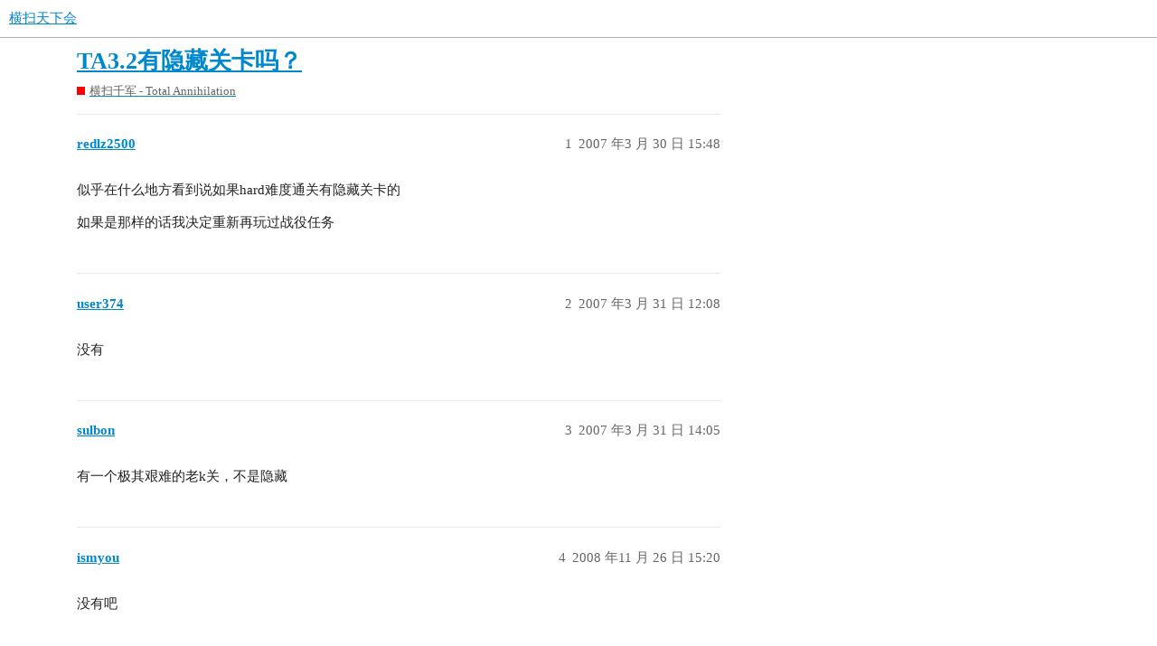

--- FILE ---
content_type: text/html; charset=utf-8
request_url: https://taexe.com/t/ta3-2/19269
body_size: 3638
content:
<!DOCTYPE html>
<html lang="zh-CN">
  <head>
    <meta charset="utf-8">
    <title>TA3.2有隐藏关卡吗？ - 横扫千军 - Total Annihilation - 横扫天下会</title>
    <meta name="description" content="似乎在什么地方看到说如果hard难度通关有隐藏关卡的 
如果是那样的话我决定重新再玩过战役任务">
    <meta name="generator" content="Discourse 3.1.0.beta4 - https://github.com/discourse/discourse version c3d51e9c0a8632d439412197fb2deea8b5a8c949">
<link rel="icon" type="image/png" href="https://taexe.com/uploads/default/optimized/2X/5/507c9f937f2336d37daa773e4fce296d657c2a6f_2_32x32.jpeg">
<link rel="apple-touch-icon" type="image/png" href="https://taexe.com/uploads/default/optimized/2X/5/507c9f937f2336d37daa773e4fce296d657c2a6f_2_180x180.jpeg">
<meta name="theme-color" media="(prefers-color-scheme: light)" content="#ffffff">
<meta name="theme-color" media="(prefers-color-scheme: dark)" content="#111111">

<meta name="viewport" content="width=device-width, initial-scale=1.0, minimum-scale=1.0, user-scalable=yes, viewport-fit=cover">
<link rel="canonical" href="https://taexe.com/t/ta3-2/19269" />

<link rel="search" type="application/opensearchdescription+xml" href="https://taexe.com/opensearch.xml" title="横扫天下会 Search">

    <link href="/stylesheets/color_definitions_scheme__1_880e2fece9f5a29c70be122598baffc4de32a899.css?__ws=taexe.com" media="all" rel="stylesheet" class="light-scheme"/><link href="/stylesheets/color_definitions_scheme_1_1_0d61befa50175ae6b6184638ed8cd6028d85e930.css?__ws=taexe.com" media="(prefers-color-scheme: dark)" rel="stylesheet" class="dark-scheme"/>

  <link href="/stylesheets/desktop_b4529dc612eff3c45d5d16059b9ac945d219e53b.css?__ws=taexe.com" media="all" rel="stylesheet" data-target="desktop"  />



  <link href="/stylesheets/chat_b4529dc612eff3c45d5d16059b9ac945d219e53b.css?__ws=taexe.com" media="all" rel="stylesheet" data-target="chat"  />
  <link href="/stylesheets/discourse-details_b4529dc612eff3c45d5d16059b9ac945d219e53b.css?__ws=taexe.com" media="all" rel="stylesheet" data-target="discourse-details"  />
  <link href="/stylesheets/discourse-lazy-videos_b4529dc612eff3c45d5d16059b9ac945d219e53b.css?__ws=taexe.com" media="all" rel="stylesheet" data-target="discourse-lazy-videos"  />
  <link href="/stylesheets/discourse-local-dates_b4529dc612eff3c45d5d16059b9ac945d219e53b.css?__ws=taexe.com" media="all" rel="stylesheet" data-target="discourse-local-dates"  />
  <link href="/stylesheets/discourse-narrative-bot_b4529dc612eff3c45d5d16059b9ac945d219e53b.css?__ws=taexe.com" media="all" rel="stylesheet" data-target="discourse-narrative-bot"  />
  <link href="/stylesheets/discourse-presence_b4529dc612eff3c45d5d16059b9ac945d219e53b.css?__ws=taexe.com" media="all" rel="stylesheet" data-target="discourse-presence"  />
  <link href="/stylesheets/docker_manager_b4529dc612eff3c45d5d16059b9ac945d219e53b.css?__ws=taexe.com" media="all" rel="stylesheet" data-target="docker_manager"  />
  <link href="/stylesheets/poll_b4529dc612eff3c45d5d16059b9ac945d219e53b.css?__ws=taexe.com" media="all" rel="stylesheet" data-target="poll"  />
  <link href="/stylesheets/chat_desktop_b4529dc612eff3c45d5d16059b9ac945d219e53b.css?__ws=taexe.com" media="all" rel="stylesheet" data-target="chat_desktop"  />
  <link href="/stylesheets/poll_desktop_b4529dc612eff3c45d5d16059b9ac945d219e53b.css?__ws=taexe.com" media="all" rel="stylesheet" data-target="poll_desktop"  />

  <link href="/stylesheets/desktop_theme_1_bc94360d72d5f9a7628a9ed72d52d7fa41646f6c.css?__ws=taexe.com" media="all" rel="stylesheet" data-target="desktop_theme" data-theme-id="1" data-theme-name="default"/>

    
    
        <link rel="alternate nofollow" type="application/rss+xml" title="&#39;TA3.2有隐藏关卡吗？&#39; 的 RSS Feed" href="https://taexe.com/t/ta3-2/19269.rss" />
    <meta property="og:site_name" content="横扫天下会" />
<meta property="og:type" content="website" />
<meta name="twitter:card" content="summary" />
<meta name="twitter:image" content="https://taexe.com/uploads/default/original/2X/5/507c9f937f2336d37daa773e4fce296d657c2a6f.jpeg" />
<meta property="og:image" content="https://taexe.com/uploads/default/original/2X/5/507c9f937f2336d37daa773e4fce296d657c2a6f.jpeg" />
<meta property="og:url" content="https://taexe.com/t/ta3-2/19269" />
<meta name="twitter:url" content="https://taexe.com/t/ta3-2/19269" />
<meta property="og:title" content="TA3.2有隐藏关卡吗？" />
<meta name="twitter:title" content="TA3.2有隐藏关卡吗？" />
<meta property="og:description" content="似乎在什么地方看到说如果hard难度通关有隐藏关卡的  如果是那样的话我决定重新再玩过战役任务" />
<meta name="twitter:description" content="似乎在什么地方看到说如果hard难度通关有隐藏关卡的  如果是那样的话我决定重新再玩过战役任务" />
<meta property="og:article:section" content="横扫千军 - Total Annihilation" />
<meta property="og:article:section:color" content="FF0000" />
<meta property="article:published_time" content="2007-03-30T15:48:45+00:00" />
<meta property="og:ignore_canonical" content="true" />


    
  </head>
  <body class="crawler ">
    
    <header>
  <a href="/">
    横扫天下会
  </a>
</header>

    <div id="main-outlet" class="wrap" role="main">
        <div id="topic-title">
    <h1>
      <a href="/t/ta3-2/19269">TA3.2有隐藏关卡吗？</a>
    </h1>

      <div class="topic-category" itemscope itemtype="http://schema.org/BreadcrumbList">
          <span itemprop="itemListElement" itemscope itemtype="http://schema.org/ListItem">
            <a href="https://taexe.com/c/total-annihilation/15" class="badge-wrapper bullet" itemprop="item">
              <span class='badge-category-bg' style='background-color: #FF0000'></span>
              <span class='badge-category clear-badge'>
                <span class='category-name' itemprop='name'>横扫千军 - Total Annihilation</span>
              </span>
            </a>
            <meta itemprop="position" content="1" />
          </span>
      </div>

  </div>

  

    <div itemscope itemtype='http://schema.org/DiscussionForumPosting'>
      <meta itemprop='headline' content='TA3.2有隐藏关卡吗？'>
        <meta itemprop='articleSection' content='横扫千军 - Total Annihilation'>
      <meta itemprop='keywords' content=''>
      <div itemprop='publisher' itemscope itemtype="http://schema.org/Organization">
        <meta itemprop='name' content='横扫天下会'>
          <div itemprop='logo' itemscope itemtype="http://schema.org/ImageObject">
            <meta itemprop='url' content='https://taexe.com/uploads/default/original/2X/5/507c9f937f2336d37daa773e4fce296d657c2a6f.jpeg'>
          </div>
      </div>

          <div id='post_1'  class='topic-body crawler-post'>
            <div class='crawler-post-meta'>
              <span class="creator" itemprop="author" itemscope itemtype="http://schema.org/Person">
                <a itemprop="url" href='https://taexe.com/u/redlz2500'><span itemprop='name'>redlz2500</span></a>
                
              </span>

              <link itemprop="mainEntityOfPage" href="https://taexe.com/t/ta3-2/19269">


              <span class="crawler-post-infos">
                  <time itemprop='datePublished' datetime='2007-03-30T15:48:45Z' class='post-time'>
                    2007 年3 月 30 日 15:48
                  </time>
                  <meta itemprop='dateModified' content='2007-03-30T15:48:45Z'>
              <span itemprop='position'>1</span>
              </span>
            </div>
            <div class='post' itemprop='articleBody'>
              <p>似乎在什么地方看到说如果hard难度通关有隐藏关卡的</p>
<p>如果是那样的话我决定重新再玩过战役任务</p>
            </div>

            <div itemprop="interactionStatistic" itemscope itemtype="http://schema.org/InteractionCounter">
              <meta itemprop="interactionType" content="http://schema.org/LikeAction"/>
              <meta itemprop="userInteractionCount" content="0" />
              <span class='post-likes'></span>
            </div>

            <div itemprop="interactionStatistic" itemscope itemtype="http://schema.org/InteractionCounter">
                <meta itemprop="interactionType" content="http://schema.org/CommentAction"/>
                <meta itemprop="userInteractionCount" content="0" />
              </div>

          </div>
          <div id='post_2' itemprop='comment' itemscope itemtype='http://schema.org/Comment' class='topic-body crawler-post'>
            <div class='crawler-post-meta'>
              <span class="creator" itemprop="author" itemscope itemtype="http://schema.org/Person">
                <a itemprop="url" href='https://taexe.com/u/user374'><span itemprop='name'>user374</span></a>
                
              </span>

              <link itemprop="mainEntityOfPage" href="https://taexe.com/t/ta3-2/19269">


              <span class="crawler-post-infos">
                  <time itemprop='datePublished' datetime='2007-03-31T12:08:47Z' class='post-time'>
                    2007 年3 月 31 日 12:08
                  </time>
                  <meta itemprop='dateModified' content='2007-03-31T12:08:47Z'>
              <span itemprop='position'>2</span>
              </span>
            </div>
            <div class='post' itemprop='text'>
              <p>没有</p>
            </div>

            <div itemprop="interactionStatistic" itemscope itemtype="http://schema.org/InteractionCounter">
              <meta itemprop="interactionType" content="http://schema.org/LikeAction"/>
              <meta itemprop="userInteractionCount" content="0" />
              <span class='post-likes'></span>
            </div>

            <div itemprop="interactionStatistic" itemscope itemtype="http://schema.org/InteractionCounter">
                <meta itemprop="interactionType" content="http://schema.org/CommentAction"/>
                <meta itemprop="userInteractionCount" content="0" />
              </div>

          </div>
          <div id='post_3' itemprop='comment' itemscope itemtype='http://schema.org/Comment' class='topic-body crawler-post'>
            <div class='crawler-post-meta'>
              <span class="creator" itemprop="author" itemscope itemtype="http://schema.org/Person">
                <a itemprop="url" href='https://taexe.com/u/sulbon'><span itemprop='name'>sulbon</span></a>
                
              </span>

              <link itemprop="mainEntityOfPage" href="https://taexe.com/t/ta3-2/19269">


              <span class="crawler-post-infos">
                  <time itemprop='datePublished' datetime='2007-03-31T14:05:06Z' class='post-time'>
                    2007 年3 月 31 日 14:05
                  </time>
                  <meta itemprop='dateModified' content='2007-03-31T14:05:06Z'>
              <span itemprop='position'>3</span>
              </span>
            </div>
            <div class='post' itemprop='text'>
              <p>有一个极其艰难的老k关，不是隐藏</p>
            </div>

            <div itemprop="interactionStatistic" itemscope itemtype="http://schema.org/InteractionCounter">
              <meta itemprop="interactionType" content="http://schema.org/LikeAction"/>
              <meta itemprop="userInteractionCount" content="0" />
              <span class='post-likes'></span>
            </div>

            <div itemprop="interactionStatistic" itemscope itemtype="http://schema.org/InteractionCounter">
                <meta itemprop="interactionType" content="http://schema.org/CommentAction"/>
                <meta itemprop="userInteractionCount" content="0" />
              </div>

          </div>
          <div id='post_4' itemprop='comment' itemscope itemtype='http://schema.org/Comment' class='topic-body crawler-post'>
            <div class='crawler-post-meta'>
              <span class="creator" itemprop="author" itemscope itemtype="http://schema.org/Person">
                <a itemprop="url" href='https://taexe.com/u/ismyou'><span itemprop='name'>ismyou</span></a>
                
              </span>

              <link itemprop="mainEntityOfPage" href="https://taexe.com/t/ta3-2/19269">


              <span class="crawler-post-infos">
                  <time itemprop='datePublished' datetime='2008-11-26T15:20:57Z' class='post-time'>
                    2008 年11 月 26 日 15:20
                  </time>
                  <meta itemprop='dateModified' content='2008-11-26T15:20:57Z'>
              <span itemprop='position'>4</span>
              </span>
            </div>
            <div class='post' itemprop='text'>
              <p>没有吧</p>
            </div>

            <div itemprop="interactionStatistic" itemscope itemtype="http://schema.org/InteractionCounter">
              <meta itemprop="interactionType" content="http://schema.org/LikeAction"/>
              <meta itemprop="userInteractionCount" content="0" />
              <span class='post-likes'></span>
            </div>

            <div itemprop="interactionStatistic" itemscope itemtype="http://schema.org/InteractionCounter">
                <meta itemprop="interactionType" content="http://schema.org/CommentAction"/>
                <meta itemprop="userInteractionCount" content="0" />
              </div>

          </div>
          <div id='post_5' itemprop='comment' itemscope itemtype='http://schema.org/Comment' class='topic-body crawler-post'>
            <div class='crawler-post-meta'>
              <span class="creator" itemprop="author" itemscope itemtype="http://schema.org/Person">
                <a itemprop="url" href='https://taexe.com/u/xpoy0'><span itemprop='name'>xpoy0</span></a>
                
              </span>

              <link itemprop="mainEntityOfPage" href="https://taexe.com/t/ta3-2/19269">


              <span class="crawler-post-infos">
                  <time itemprop='datePublished' datetime='2008-11-27T09:33:55Z' class='post-time'>
                    2008 年11 月 27 日 09:33
                  </time>
                  <meta itemprop='dateModified' content='2008-11-27T09:33:55Z'>
              <span itemprop='position'>5</span>
              </span>
            </div>
            <div class='post' itemprop='text'>
              <p>绝对没有！</p>
            </div>

            <div itemprop="interactionStatistic" itemscope itemtype="http://schema.org/InteractionCounter">
              <meta itemprop="interactionType" content="http://schema.org/LikeAction"/>
              <meta itemprop="userInteractionCount" content="0" />
              <span class='post-likes'></span>
            </div>

            <div itemprop="interactionStatistic" itemscope itemtype="http://schema.org/InteractionCounter">
                <meta itemprop="interactionType" content="http://schema.org/CommentAction"/>
                <meta itemprop="userInteractionCount" content="0" />
              </div>

          </div>
          <div id='post_6' itemprop='comment' itemscope itemtype='http://schema.org/Comment' class='topic-body crawler-post'>
            <div class='crawler-post-meta'>
              <span class="creator" itemprop="author" itemscope itemtype="http://schema.org/Person">
                <a itemprop="url" href='https://taexe.com/u/cany'><span itemprop='name'>cany</span></a>
                
              </span>

              <link itemprop="mainEntityOfPage" href="https://taexe.com/t/ta3-2/19269">


              <span class="crawler-post-infos">
                  <time itemprop='datePublished' datetime='2009-01-01T17:06:55Z' class='post-time'>
                    2009 年1 月 1 日 17:06
                  </time>
                  <meta itemprop='dateModified' content='2009-01-01T17:06:55Z'>
              <span itemprop='position'>6</span>
              </span>
            </div>
            <div class='post' itemprop='text'>
              <p>绝对绝对没有<br>
如果有,那就是我没开发出来GG</p>
            </div>

            <div itemprop="interactionStatistic" itemscope itemtype="http://schema.org/InteractionCounter">
              <meta itemprop="interactionType" content="http://schema.org/LikeAction"/>
              <meta itemprop="userInteractionCount" content="0" />
              <span class='post-likes'></span>
            </div>

            <div itemprop="interactionStatistic" itemscope itemtype="http://schema.org/InteractionCounter">
                <meta itemprop="interactionType" content="http://schema.org/CommentAction"/>
                <meta itemprop="userInteractionCount" content="0" />
              </div>

          </div>
          <div id='post_7' itemprop='comment' itemscope itemtype='http://schema.org/Comment' class='topic-body crawler-post'>
            <div class='crawler-post-meta'>
              <span class="creator" itemprop="author" itemscope itemtype="http://schema.org/Person">
                <a itemprop="url" href='https://taexe.com/u/xpoy0'><span itemprop='name'>xpoy0</span></a>
                
              </span>

              <link itemprop="mainEntityOfPage" href="https://taexe.com/t/ta3-2/19269">


              <span class="crawler-post-infos">
                  <time itemprop='datePublished' datetime='2009-01-01T17:55:45Z' class='post-time'>
                    2009 年1 月 1 日 17:55
                  </time>
                  <meta itemprop='dateModified' content='2009-01-01T17:55:45Z'>
              <span itemprop='position'>7</span>
              </span>
            </div>
            <div class='post' itemprop='text'>
              <p>:lol<br>
有了，是春妞开发的</p>
            </div>

            <div itemprop="interactionStatistic" itemscope itemtype="http://schema.org/InteractionCounter">
              <meta itemprop="interactionType" content="http://schema.org/LikeAction"/>
              <meta itemprop="userInteractionCount" content="0" />
              <span class='post-likes'></span>
            </div>

            <div itemprop="interactionStatistic" itemscope itemtype="http://schema.org/InteractionCounter">
                <meta itemprop="interactionType" content="http://schema.org/CommentAction"/>
                <meta itemprop="userInteractionCount" content="0" />
              </div>

          </div>
          <div id='post_8' itemprop='comment' itemscope itemtype='http://schema.org/Comment' class='topic-body crawler-post'>
            <div class='crawler-post-meta'>
              <span class="creator" itemprop="author" itemscope itemtype="http://schema.org/Person">
                <a itemprop="url" href='https://taexe.com/u/cany'><span itemprop='name'>cany</span></a>
                
              </span>

              <link itemprop="mainEntityOfPage" href="https://taexe.com/t/ta3-2/19269">


              <span class="crawler-post-infos">
                  <time itemprop='datePublished' datetime='2009-01-04T16:15:41Z' class='post-time'>
                    2009 年1 月 4 日 16:15
                  </time>
                  <meta itemprop='dateModified' content='2009-01-04T16:15:41Z'>
              <span itemprop='position'>8</span>
              </span>
            </div>
            <div class='post' itemprop='text'>
              <p>搞一关出来,司令全能,打击C族,三个大蜘蛛被司令毁灭<br>
不过应该怎么做呢,你们帮忙做一下GG</p>
            </div>

            <div itemprop="interactionStatistic" itemscope itemtype="http://schema.org/InteractionCounter">
              <meta itemprop="interactionType" content="http://schema.org/LikeAction"/>
              <meta itemprop="userInteractionCount" content="0" />
              <span class='post-likes'></span>
            </div>

            <div itemprop="interactionStatistic" itemscope itemtype="http://schema.org/InteractionCounter">
                <meta itemprop="interactionType" content="http://schema.org/CommentAction"/>
                <meta itemprop="userInteractionCount" content="0" />
              </div>

          </div>
          <div id='post_9' itemprop='comment' itemscope itemtype='http://schema.org/Comment' class='topic-body crawler-post'>
            <div class='crawler-post-meta'>
              <span class="creator" itemprop="author" itemscope itemtype="http://schema.org/Person">
                <a itemprop="url" href='https://taexe.com/u/xpoy0'><span itemprop='name'>xpoy0</span></a>
                
              </span>

              <link itemprop="mainEntityOfPage" href="https://taexe.com/t/ta3-2/19269">


              <span class="crawler-post-infos">
                  <time itemprop='datePublished' datetime='2009-01-04T16:21:22Z' class='post-time'>
                    2009 年1 月 4 日 16:21
                  </time>
                  <meta itemprop='dateModified' content='2009-01-04T16:21:22Z'>
              <span itemprop='position'>9</span>
              </span>
            </div>
            <div class='post' itemprop='text'>
              <p>给40加护盾，同时40拥有每秒2k能量+，护盾阻断100伤害消耗1能量…<br>
D-gun上阵!</p>
            </div>

            <div itemprop="interactionStatistic" itemscope itemtype="http://schema.org/InteractionCounter">
              <meta itemprop="interactionType" content="http://schema.org/LikeAction"/>
              <meta itemprop="userInteractionCount" content="0" />
              <span class='post-likes'></span>
            </div>

            <div itemprop="interactionStatistic" itemscope itemtype="http://schema.org/InteractionCounter">
                <meta itemprop="interactionType" content="http://schema.org/CommentAction"/>
                <meta itemprop="userInteractionCount" content="0" />
              </div>

          </div>
          <div id='post_10' itemprop='comment' itemscope itemtype='http://schema.org/Comment' class='topic-body crawler-post'>
            <div class='crawler-post-meta'>
              <span class="creator" itemprop="author" itemscope itemtype="http://schema.org/Person">
                <a itemprop="url" href='https://taexe.com/u/cany'><span itemprop='name'>cany</span></a>
                
              </span>

              <link itemprop="mainEntityOfPage" href="https://taexe.com/t/ta3-2/19269">


              <span class="crawler-post-infos">
                  <time itemprop='datePublished' datetime='2009-01-04T16:22:57Z' class='post-time'>
                    2009 年1 月 4 日 16:22
                  </time>
                  <meta itemprop='dateModified' content='2009-01-04T16:22:57Z'>
              <span itemprop='position'>10</span>
              </span>
            </div>
            <div class='post' itemprop='text'>
              <p>你不是喜欢骑着蝎子去D吗,说不定可以打得赢呢GG</p>
            </div>

            <div itemprop="interactionStatistic" itemscope itemtype="http://schema.org/InteractionCounter">
              <meta itemprop="interactionType" content="http://schema.org/LikeAction"/>
              <meta itemprop="userInteractionCount" content="0" />
              <span class='post-likes'></span>
            </div>

            <div itemprop="interactionStatistic" itemscope itemtype="http://schema.org/InteractionCounter">
                <meta itemprop="interactionType" content="http://schema.org/CommentAction"/>
                <meta itemprop="userInteractionCount" content="0" />
              </div>

          </div>
          <div id='post_11' itemprop='comment' itemscope itemtype='http://schema.org/Comment' class='topic-body crawler-post'>
            <div class='crawler-post-meta'>
              <span class="creator" itemprop="author" itemscope itemtype="http://schema.org/Person">
                <a itemprop="url" href='https://taexe.com/u/xpoy0'><span itemprop='name'>xpoy0</span></a>
                
              </span>

              <link itemprop="mainEntityOfPage" href="https://taexe.com/t/ta3-2/19269">


              <span class="crawler-post-infos">
                  <time itemprop='datePublished' datetime='2009-01-06T02:15:47Z' class='post-time'>
                    2009 年1 月 6 日 02:15
                  </time>
                  <meta itemprop='dateModified' content='2009-01-06T02:15:47Z'>
              <span itemprop='position'>11</span>
              </span>
            </div>
            <div class='post' itemprop='text'>
              <p>:lol<br>
带无敌护盾的40怎么会怕蝎子.</p>
<p>天下第一单位就是commander了</p>
            </div>

            <div itemprop="interactionStatistic" itemscope itemtype="http://schema.org/InteractionCounter">
              <meta itemprop="interactionType" content="http://schema.org/LikeAction"/>
              <meta itemprop="userInteractionCount" content="0" />
              <span class='post-likes'></span>
            </div>

            <div itemprop="interactionStatistic" itemscope itemtype="http://schema.org/InteractionCounter">
                <meta itemprop="interactionType" content="http://schema.org/CommentAction"/>
                <meta itemprop="userInteractionCount" content="0" />
              </div>

          </div>
          <div id='post_12' itemprop='comment' itemscope itemtype='http://schema.org/Comment' class='topic-body crawler-post'>
            <div class='crawler-post-meta'>
              <span class="creator" itemprop="author" itemscope itemtype="http://schema.org/Person">
                <a itemprop="url" href='https://taexe.com/u/koyandeve_hk'><span itemprop='name'>koyandeve_hk</span></a>
                
              </span>

              <link itemprop="mainEntityOfPage" href="https://taexe.com/t/ta3-2/19269">


              <span class="crawler-post-infos">
                  <time itemprop='datePublished' datetime='2009-10-30T03:25:38Z' class='post-time'>
                    2009 年10 月 30 日 03:25
                  </time>
                  <meta itemprop='dateModified' content='2009-10-30T03:25:38Z'>
              <span itemprop='position'>12</span>
              </span>
            </div>
            <div class='post' itemprop='text'>
              <p>commander   绝对是最牛B的，我在和VIP打小图的时候，他造了大蜘蛛，就是最大的那只，我commander隐身走到他身边，用了六下D-GUN就把大蜘蛛干掉了，不过后果是什么大家也知道了…<br>
蜘蛛的大爆炸威力也是相当吓人呀，COMMANDER的D-GUN打死这家伙竟然还有残X，这已经是史无前例了.</p>
            </div>

            <div itemprop="interactionStatistic" itemscope itemtype="http://schema.org/InteractionCounter">
              <meta itemprop="interactionType" content="http://schema.org/LikeAction"/>
              <meta itemprop="userInteractionCount" content="0" />
              <span class='post-likes'></span>
            </div>

            <div itemprop="interactionStatistic" itemscope itemtype="http://schema.org/InteractionCounter">
                <meta itemprop="interactionType" content="http://schema.org/CommentAction"/>
                <meta itemprop="userInteractionCount" content="0" />
              </div>

          </div>
          <div id='post_13' itemprop='comment' itemscope itemtype='http://schema.org/Comment' class='topic-body crawler-post'>
            <div class='crawler-post-meta'>
              <span class="creator" itemprop="author" itemscope itemtype="http://schema.org/Person">
                <a itemprop="url" href='https://taexe.com/u/user888'><span itemprop='name'>user888</span></a>
                
              </span>

              <link itemprop="mainEntityOfPage" href="https://taexe.com/t/ta3-2/19269">


              <span class="crawler-post-infos">
                  <time itemprop='datePublished' datetime='2009-10-30T03:39:42Z' class='post-time'>
                    2009 年10 月 30 日 03:39
                  </time>
                  <meta itemprop='dateModified' content='2009-10-30T03:39:42Z'>
              <span itemprop='position'>13</span>
              </span>
            </div>
            <div class='post' itemprop='text'>
              <p>六下D-GUN:funk:，我日，这个蜘蛛皮真厚</p>
            </div>

            <div itemprop="interactionStatistic" itemscope itemtype="http://schema.org/InteractionCounter">
              <meta itemprop="interactionType" content="http://schema.org/LikeAction"/>
              <meta itemprop="userInteractionCount" content="0" />
              <span class='post-likes'></span>
            </div>

            <div itemprop="interactionStatistic" itemscope itemtype="http://schema.org/InteractionCounter">
                <meta itemprop="interactionType" content="http://schema.org/CommentAction"/>
                <meta itemprop="userInteractionCount" content="0" />
              </div>

          </div>
    </div>






    </div>
    <footer class="container wrap">
  <nav class='crawler-nav'>
    <ul>
      <li itemscope itemtype='http://schema.org/SiteNavigationElement'>
        <span itemprop='name'>
          <a href='/' itemprop="url">首页 </a>
        </span>
      </li>
      <li itemscope itemtype='http://schema.org/SiteNavigationElement'>
        <span itemprop='name'>
          <a href='/categories' itemprop="url">类别 </a>
        </span>
      </li>
      <li itemscope itemtype='http://schema.org/SiteNavigationElement'>
        <span itemprop='name'>
          <a href='/guidelines' itemprop="url">常见问题解答/准则 </a>
        </span>
      </li>
    </ul>
  </nav>
  <p class='powered-by-link'>由 <a href="https://www.discourse.org">Discourse</a> 提供技术支持，启用 JavaScript 以获得最佳体验</p>
</footer>

    
    
  <script defer src="https://static.cloudflareinsights.com/beacon.min.js/vcd15cbe7772f49c399c6a5babf22c1241717689176015" integrity="sha512-ZpsOmlRQV6y907TI0dKBHq9Md29nnaEIPlkf84rnaERnq6zvWvPUqr2ft8M1aS28oN72PdrCzSjY4U6VaAw1EQ==" data-cf-beacon='{"version":"2024.11.0","token":"9f2304cd4b3a43378d46d64437441f51","r":1,"server_timing":{"name":{"cfCacheStatus":true,"cfEdge":true,"cfExtPri":true,"cfL4":true,"cfOrigin":true,"cfSpeedBrain":true},"location_startswith":null}}' crossorigin="anonymous"></script>
</body>
  
</html>
